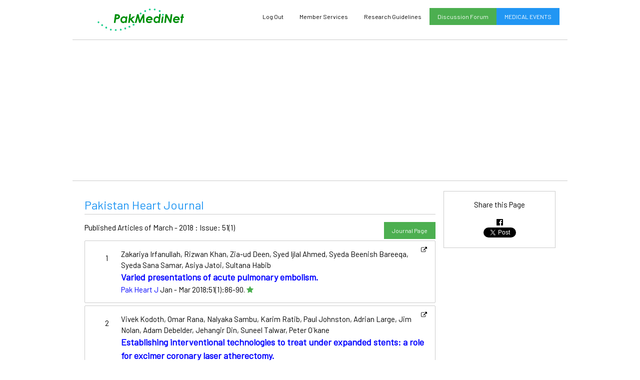

--- FILE ---
content_type: text/html; charset=UTF-8
request_url: https://pakmedinet.com/journal/43/1/March/2018/51(1)
body_size: 19880
content:
<!DOCTYPE html>
<html>
<head>
<meta name="viewport" content="width=device-width, initial-scale=1">
<meta http-equiv="content-type" content="text/html; charset=ISO-8859-1">
<meta http-equiv="Content-Language" content="en-us">
<link rel="stylesheet" href="/w3.css">
<link href='https://fonts.googleapis.com/css?family=Barlow' rel='stylesheet'>
<link rel="stylesheet" href="https://cdnjs.cloudflare.com/ajax/libs/font-awesome/4.7.0/css/font-awesome.min.css">
<link rel="stylesheet" href="/pmn.css">
<meta name="Description" content="Pakistans First Largest Medical Database containing Research Articles Published in Pakistani Medical Journals, Database of Medical Journals and Pakistani Medical Societies, Pakistani Drug Index, Pharmacopea, Medicine Index, Pakistan, Pakistani Drug Database">
<meta name="KeyWords" content="Medical Journals, Pakistan, Medical, Research, Drugs, Medicines, Pharmaceutical Companies, Pharmacopea, Database, Articles, News, Research Institutes, Research Thesis, Desertation, CPSP, PMDC, PMA, Medical Journals of Pakistan, Medical Resaerch of Pakistan,PJPS, JAMC, JPDA, Dentistry, Research Synopsis">
<meta property="og:url"           content="https://www.pakmedinet.com/journal.php" />
  <meta property="og:type"          content="website" />
  <meta property="og:title"         content="PakMediNet" />
  <meta property="og:description"   content="The Database of Medical Journal articles of Pakistan" />
  <meta property="og:image"         content="https://www.pakmedinet.com/images/logo.gif" />
<script type="text/javascript" src="/pmn.js"></script>
<script language="JavaScript">
var openImg = new Image();
openImg.src = "<i class='fa fa-folder-open'></i>";
var closedImg = new Image();
closedImg.src = "<i class='fa fa-folder'></i>";
var cookieEnabled=(navigator.cookieEnabled)? true : false
if (typeof navigator.cookieEnabled=="undefined" && !cookieEnabled){
document.cookie="testcookie"
cookieEnabled=(document.cookie.indexOf("testcookie")!=-1)? true : false }
if (cookieEnabled == false) { document.location.href = "http://www.pakmedinet.com/cookies.html/"; }

function showBranch(branch){
	var objBranch = document.getElementById(branch).style;
	if(objBranch.display=="block")
		objBranch.display="none";
	else
		objBranch.display="block";
}
function swapFolder(img){
	objImg = document.getElementById(img);
	if(objImg.src.indexOf('fa fa-folder-')>-1) // close
		objImg.src = closedImg.src;
	else
		objImg.src = openImg.src;
}
function Print() {
document.selectform.submit();
}
</script>

<title>PakMediNet - Pakistan Heart Journal</title>

</head>
<body class="mainbox">
 
<div class="w3-row w3-container w3-margin-top">
  <div class="w3-col s3 w3-center">
    <a href="/"><img src="/images/logo.gif" alt="PakMediNet - Medical Information Gateway of Pakistan" border="0" width="176" height="47" border="0" /></a>
  </div>
  <div class="w3-col s9">
    <div class="w3-bar w3-small w3-hide-medium">
      <a href="/page/events" class="w3-bar-item w3-button w3-hide-small w3-right w3-blue">MEDICAL EVENTS</a>
      <a href="/forum" class="w3-bar-item w3-button w3-hide-small w3-right w3-green">Discussion Forum</a>
      <a href="/page/guidelines" class="w3-bar-item w3-button w3-hide-small w3-right">Research Guidelines</a>
<span class="w3-bar-item"></span> <a href="/memberservices.php" class="w3-bar-item w3-button w3-hide-small w3-right">Member Services</a> <a class="w3-bar-item w3-button w3-hide-small w3-right" href="/page/logout">Log Out</a>      <a href="javascript:void(0)" class="w3-bar-item w3-button w3-right w3-hide-large w3-hide-medium" onclick="myFunction()">Menu &#9776;</a>
    </div>
    
    <div id="topmenu" style="z-index:20;margin-left:50px;position:absolute;width:200px" class="w3-bar-block w3-white w3-border w3-hide w3-hide-large w3-margin-right">
      <a href="/page/events" class="w3-bar-item w3-button w3-right">Medical Events in Pakistan</a> 
      <a href="/page/guidelines" class="w3-bar-item w3-button w3-right">Research Guidelines</a>
      <a href="/forum" class="w3-bar-item w3-button w3-right">Discussion Forum</a>
      <a href="/feedback.php" class="w3-bar-item w3-button w3-right">Contact Us</a>
      <a href="/journal.php" class="w3-bar-item w3-button w3-right">Journals Index</a>
      <a href="/" class="w3-bar-item w3-button w3-right">Drug Index</a>
<span class="w3-bar-item"></span> <a class="w3-bar-item w3-button w3-right" href="logout.php">Log Out</a>    </div>
  </div>
</div>
<div class="w3-container w3-center w3-margin-top w3-margin-bottom w3-border-top w3-border-bottom" style="max-height:120px;">
<script async src="//pagead2.googlesyndication.com/pagead/js/adsbygoogle.js"></script>
<!-- TopAd-2 -->
<ins class="adsbygoogle"
     style="display:block"
     data-ad-client="ca-pub-6870798756507597" 
     data-ad-slot="1887963256"
     data-ad-format="auto"></ins>
<script>
(adsbygoogle = window.adsbygoogle || []).push({});
</script>
    </div><div class="w3-row w3-container">
        <div class="w3-col l9 s9 w3-mobile w3-padding-small">
            <h3 class="w3-text-blue w3-border-bottom">Pakistan Heart Journal</h3>
            <p>
            
Published Articles of March - 2018 : Issue: 51(1)</b><a class="w3-button w3-small w3-right w3-green" href="/PHJ">Journal Page</a></p><form name="Form1" method="POST">
<div class="w3-container w3-round-small w3-border w3-display-container" style="margin-bottom:5px;">
<div class="w3-col s1 w3-center w3-padding w3-hide-small"><p>1</p></div><div class="w3-col s11 plink"><span onclick="showview('mUom7bs=');" class="w3-button w3-small w3-display-topright"><i class="fa fa-external-link"></i></span><p>Zakariya Irfanullah, Rizwan Khan, Zia-ud Deen, Syed Ijlal Ahmed, Syeda Beenish Bareeqa, Syeda Sana Samar, Asiya Jatoi, Sultana Habib <br /><b><big><a href="/40021" target="_top">Varied presentations of acute pulmonary embolism.</a></big></b> <br /><a href="/PHJ" target="_top">Pak Heart J</a> Jan - Mar 2018;51(1):86-90. <span class='w3-text-green'><i class='fa fa-star' aria-hidden='true'></i></span></p></div></div>
<div class="w3-container w3-round-small w3-border w3-display-container" style="margin-bottom:5px;">
<div class="w3-col s1 w3-center w3-padding w3-hide-small"><p>2</p></div><div class="w3-col s11 plink"><span onclick="showview('mUom7bg=');" class="w3-button w3-small w3-display-topright"><i class="fa fa-external-link"></i></span><p>Vivek Kodoth, Omar Rana, Nalyaka Sambu, Karim Ratib, Paul Johnston, Adrian Large, Jim Nolan, Adam Debelder, Jehangir Din, Suneel Talwar, Peter O`kane <br /><b><big><a href="/40022" target="_top">Establishing interventional technologies to treat under expanded stents: a role for excimer coronary laser atherectomy.</a></big></b> <br /><a href="/PHJ" target="_top">Pak Heart J</a> Jan - Mar 2018;51(1):82-5. <span class='w3-text-green'><i class='fa fa-star' aria-hidden='true'></i></span></p></div></div>
<div class="w3-container w3-round-small w3-border w3-display-container" style="margin-bottom:5px;">
<div class="w3-col s1 w3-center w3-padding w3-hide-small"><p>3</p></div><div class="w3-col s11 plink"><span onclick="showview('mUom7bk=');" class="w3-button w3-small w3-display-topright"><i class="fa fa-external-link"></i></span><p>Malik Faisal Iftekhar, Abdul Sami, Imran Khan, Akhter Sher <br /><b><big><a href="/40023" target="_top">Frequency of anemia and clinical outcome in patients with congestive heart failure.</a></big></b> <br /><a href="/PHJ" target="_top">Pak Heart J</a> Jan - Mar 2018;51(1):77-81. <span class='w3-text-green'><i class='fa fa-star' aria-hidden='true'></i></span></p></div></div>
<div class="w3-container w3-round-small w3-border w3-display-container" style="margin-bottom:5px;">
<div class="w3-col s1 w3-center w3-padding w3-hide-small"><p>4</p></div><div class="w3-col s11 plink"><span onclick="showview('mUom7b4=');" class="w3-button w3-small w3-display-topright"><i class="fa fa-external-link"></i></span><p>Syed Dawood Shah, Syed Abdul Bari, Hazrat Ali, Mir Zaman Kasi <br /><b><big><a href="/40024" target="_top">Frequency of left atrial thrombus in patients of mitral stenosis with atrial fibrillation.</a></big></b> <br /><a href="/PHJ" target="_top">Pak Heart J</a> Jan - Mar 2018;51(1):71-6. <span class='w3-text-green'><i class='fa fa-star' aria-hidden='true'></i></span></p></div></div>
<div class="w3-container w3-round-small w3-border w3-display-container" style="margin-bottom:5px;">
<div class="w3-col s1 w3-center w3-padding w3-hide-small"><p>5</p></div><div class="w3-col s11 plink"><span onclick="showview('mUom7b8=');" class="w3-button w3-small w3-display-topright"><i class="fa fa-external-link"></i></span><p>Danish Naveed, Riaz Anwar Khan, Abdul Majid, Mohmmad Amir Khan, Nayar Wasim, Javed Nawab, Murad Ali <br /><b><big><a href="/40025" target="_top">Frequency of carotid artery disease in patients with left main stem coronary disease undergoing coronary artery bypass grafting.</a></big></b> <br /><a href="/PHJ" target="_top">Pak Heart J</a> Jan - Mar 2018;51(1):67-70. <span class='w3-text-green'><i class='fa fa-star' aria-hidden='true'></i></span></p></div></div>
<div class="w3-container w3-round-small w3-border w3-display-container" style="margin-bottom:5px;">
<div class="w3-col s1 w3-center w3-padding w3-hide-small"><p>6</p></div><div class="w3-col s11 plink"><span onclick="showview('mUom7bw=');" class="w3-button w3-small w3-display-topright"><i class="fa fa-external-link"></i></span><p>Sher Bahadar Khan, Zohaib Ullah Zahid, Muhammad Saad Jibran, Sajjad Ali, Syed Atif Gillani <br /><b><big><a href="/40026" target="_top">Anthropometric measurements - predictors of major adverse events in non-st elevation myocardial infarction patients and their survival - a cohort study.</a></big></b> <br /><a href="/PHJ" target="_top">Pak Heart J</a> Jan - Mar 2018;51(1):59-66. <span class='w3-text-green'><i class='fa fa-star' aria-hidden='true'></i></span></p></div></div>

<div class='w3-container' style='margin-bottom:5px;'><script async src="//pagead2.googlesyndication.com/pagead/js/adsbygoogle.js"></script>
<ins class="adsbygoogle"
     style="display:block"
     data-ad-format="fluid"
     data-ad-layout-key="-fh+5l+75-ea-4"
     data-ad-client="ca-pub-6870798756507597"
     data-ad-slot="8645426766"></ins>
<script>
     (adsbygoogle = window.adsbygoogle || []).push({});
</script>

</div><div class="w3-container w3-round-small w3-border w3-display-container" style="margin-bottom:5px;">
<div class="w3-col s1 w3-center w3-padding w3-hide-small"><p>7</p></div><div class="w3-col s11 plink"><span onclick="showview('mUom7b0=');" class="w3-button w3-small w3-display-topright"><i class="fa fa-external-link"></i></span><p>Imran Hussain, Saira Gull, Ajwad Farugh, Shamila Afshan, Madiha Iqbal <br /><b><big><a href="/40027" target="_top">Regression of pulmonary arterial hypertension and short term clinical outcome in patients with mitral valve replacement.</a></big></b> <br /><a href="/PHJ" target="_top">Pak Heart J</a> Jan - Mar 2018;51(1):54-8. <span class='w3-text-green'><i class='fa fa-star' aria-hidden='true'></i></span></p></div></div>
<div class="w3-container w3-round-small w3-border w3-display-container" style="margin-bottom:5px;">
<div class="w3-col s1 w3-center w3-padding w3-hide-small"><p>8</p></div><div class="w3-col s11 plink"><span onclick="showview('mUom7bI=');" class="w3-button w3-small w3-display-topright"><i class="fa fa-external-link"></i></span><p>Asfandyar Ahmad, Amber Ashraf, Noorul Hadi, Javid Shah <br /><b><big><a href="/40028" target="_top">Frequency of left ventricular thrombus among patients with acute coronary syndrome.</a></big></b> <br /><a href="/PHJ" target="_top">Pak Heart J</a> Jan - Mar 2018;51(1):49-53. <span class='w3-text-green'><i class='fa fa-star' aria-hidden='true'></i></span></p></div></div>
<div class="w3-container w3-round-small w3-border w3-display-container" style="margin-bottom:5px;">
<div class="w3-col s1 w3-center w3-padding w3-hide-small"><p>9</p></div><div class="w3-col s11 plink"><span onclick="showview('mUom7bM=');" class="w3-button w3-small w3-display-topright"><i class="fa fa-external-link"></i></span><p>Asad Khan, Riffat Tanveer, Arif-ur Rehman Khan, Tariq Azam Siddique <br /><b><big><a href="/40029" target="_top">Correlation of postoperative cardiac troponin I with length of intensive care unit (icu) stay after coronary artery bypass graft surgery (CABG).</a></big></b> <br /><a href="/PHJ" target="_top">Pak Heart J</a> Jan - Mar 2018;51(1):41-8. <span class='w3-text-green'><i class='fa fa-star' aria-hidden='true'></i></span></p></div></div>
<div class="w3-container w3-round-small w3-border w3-display-container" style="margin-bottom:5px;">
<div class="w3-col s1 w3-center w3-padding w3-hide-small"><p>10</p></div><div class="w3-col s11 plink"><span onclick="showview('mUom7Lo=');" class="w3-button w3-small w3-display-topright"><i class="fa fa-external-link"></i></span><p>Nazia Liaqat, Sher Bahadar Khan, Rehana Raheem <br /><b><big><a href="/40030" target="_top">Maternofetal outcome in patients with cardiac diseases in a tertiary care hospital.</a></big></b> <br /><a href="/PHJ" target="_top">Pak Heart J</a> Jan - Mar 2018;51(1):36-40. <span class='w3-text-green'><i class='fa fa-star' aria-hidden='true'></i></span></p></div></div>
<div class="w3-container w3-round-small w3-border w3-display-container" style="margin-bottom:5px;">
<div class="w3-col s1 w3-center w3-padding w3-hide-small"><p>11</p></div><div class="w3-col s11 plink"><span onclick="showview('mUom7Ls=');" class="w3-button w3-small w3-display-topright"><i class="fa fa-external-link"></i></span><p>Shah Zeb, Tariq Ashraf, Abdul Samad Achakzai, Syed Nadeem Hassan Rizvi, Tahir Saghir, Naveed Ullah Khan <br /><b><big><a href="/40031" target="_top">Regression of ECG changes after successful percutaneous transmitral commissurotomy in patients with severe isolated mitral stenosis.</a></big></b> <br /><a href="/PHJ" target="_top">Pak Heart J</a> Jan - Mar 2018;51(1):30-5. <span class='w3-text-green'><i class='fa fa-star' aria-hidden='true'></i></span></p></div></div>
<div class="w3-container w3-round-small w3-border w3-display-container" style="margin-bottom:5px;">
<div class="w3-col s1 w3-center w3-padding w3-hide-small"><p>12</p></div><div class="w3-col s11 plink"><span onclick="showview('mUom7Lg=');" class="w3-button w3-small w3-display-topright"><i class="fa fa-external-link"></i></span><p>Sarwat Sultan, Shabbih Fatima, Frasat Kanwal <br /><b><big><a href="/40032" target="_top">The extent of burden and well being among caregivers of cardiac patients: perceived social support as mediator.</a></big></b> <br /><a href="/PHJ" target="_top">Pak Heart J</a> Jan - Mar 2018;51(1):25-9. <span class='w3-text-green'><i class='fa fa-star' aria-hidden='true'></i></span></p></div></div>
<div class="w3-container w3-round-small w3-border w3-display-container" style="margin-bottom:5px;">
<div class="w3-col s1 w3-center w3-padding w3-hide-small"><p>13</p></div><div class="w3-col s11 plink"><span onclick="showview('mUom7Lk=');" class="w3-button w3-small w3-display-topright"><i class="fa fa-external-link"></i></span><p>Zameer Hussain Baladi, Mumtaz Hussain Satti <br /><b><big><a href="/40033" target="_top">Comparative research productivity of Pakistan heart journal and journal of saudi heart association (JSHA): a bibliometric analysis 2012 - 2016.</a></big></b> <br /><a href="/PHJ" target="_top">Pak Heart J</a> Jan - Mar 2018;51(1):09-14. <span class='w3-text-green'><i class='fa fa-star' aria-hidden='true'></i></span></p></div></div>
<div class="w3-container w3-round-small w3-border w3-display-container" style="margin-bottom:5px;">
<div class="w3-col s1 w3-center w3-padding w3-hide-small"><p>14</p></div><div class="w3-col s11 plink"><span onclick="showview('mUom7L4=');" class="w3-button w3-small w3-display-topright"><i class="fa fa-external-link"></i></span><p>Muhammad Bilal, Abdul Haseeb, Muhammad Ahad Sher Khan, Mudassir Iqbal Dar <br /><b><big><a href="/40034" target="_top">Coronary artery disease in single valve replacement versus double valve replacement: a literature review.</a></big></b> <br /><a href="/PHJ" target="_top">Pak Heart J</a> Jan - Mar 2018;51(1):5-8. <span class='w3-text-green'><i class='fa fa-star' aria-hidden='true'></i></span></p></div></div>
</form><p><a class="w3-button w3-small w3-block w3-green" href="/PHJ">Journal Page</a></p></div>

<div class="w3-col l3 s3 w3-mobile w3-padding-small"> <!--- Google Ad --->
<div class="w3-container w3-border w3-center w3-margin-bottom"><p>
Share this Page
    
<div class="fb-share-button"  style="margin-top:-2px;vertical-align:top !important;" data-href="http://www.pakmedinet.com/43" data-layout="button" data-size="small" data-mobile-iframe="false"><a class="fb-xfbml-parse-ignore" target="_blank" href="https://www.facebook.com/sharer/sharer.php?u=https%3A%2F%2Fdevelopers.facebook.com%2Fdocs%2Fplugins%2F&amp;src=sdkpreparse"><i class="fa fa-facebook-official"></i></a></div> <a href="https://twitter.com/share?ref_src=twsrc%5Etfw" class="twitter-share-button" data-show-count="false">Tweet</a><script async src="https://platform.twitter.com/widgets.js" charset="utf-8"></script><br />
<script src="//platform.linkedin.com/in.js" type="text/javascript"> lang: en_US</script><script type="IN/Share" data-url="http://www.pakmedinet.com/43"></script> 
<script src="https://apis.google.com/js/platform.js" async defer></script>
<div class="g-plus" data-action="share" data-annotation="bubble"></div>

</p>
</div>
  
 <!--- Google Side Ad --->
<script async src="//pagead2.googlesyndication.com/pagead/js/adsbygoogle.js"></script>
<!-- SideAd Responsive -->
<ins class="adsbygoogle"
     style="display:block"
     data-ad-client="ca-pub-6870798756507597"
     data-ad-slot="6574561533"
     data-ad-format="auto"></ins>
<script>
(adsbygoogle = window.adsbygoogle || []).push({});
</script>
            
       </div>
      </div>


<!---Login Window--->
<div id="id01" class="w3-modal">
    <div class="w3-modal-content w3-animate-top w3-card-4">
      <header class="w3-container w3-red"> 
        <span onclick="document.getElementById('id01').style.display='none'" 
        class="w3-button w3-display-topright">&times;</span>
        <h2>Log-In</h2>
      </header>
      <div class="w3-container" id="loginbox">
        <form>
            <label class="w3-text-teal"><b>Your Username</b></label>
            <input class="w3-input w3-border" type="text" name="username" id="username" maxlength="10">
            <label class="w3-text-teal"><b>Your Password</b></label>
            <input class="w3-input w3-border"  type="password" name="password" id="password" maxlength="10">
            <p><input class="w3-button w3-blue w3-block" onclick="logincheck('username','password','loginbox','status');return false;" value="Log In" /></p>
            <div id="status"></div>
            </form>
       </div>
    </div>
</div>
<footer class="w3-container w3-light-gray w3-margin-top w3-center">
<p><a href="/page/support">Support PakMediNet</a> - <a href="/page/aboutus">About Us</a> - <a href="/feedback.php">Feedback and Contact Us</a> - <a href="/page/contributors">Contributors</a> - <a href="/page/terms">Terms n Conditions</a></p>
  <p class="w3-small">All rights reserved and Copy right protected. No Part of Website is allowed to be copied without prior permission. Hosted by PakCyber (R)</p>
</footer>
<!--viewabs-->
<div id="viewabs" class="w3-modal">
    <div class="w3-modal-content w3-animate-top w3-card-4"> 
        <span onclick="document.getElementById('viewabs').style.display='none'" 
        class="w3-button w3-red w3-display-topright">&times;</span>
      <div id="abswindow" class="w3-container w3-padding"></div>
    </div>
</div>

</body>
</html>

<!----- Designed & Programmed by Dr. Osama Ishtiaq -------->


--- FILE ---
content_type: text/html; charset=utf-8
request_url: https://accounts.google.com/o/oauth2/postmessageRelay?parent=https%3A%2F%2Fpakmedinet.com&jsh=m%3B%2F_%2Fscs%2Fabc-static%2F_%2Fjs%2Fk%3Dgapi.lb.en.2kN9-TZiXrM.O%2Fd%3D1%2Frs%3DAHpOoo_B4hu0FeWRuWHfxnZ3V0WubwN7Qw%2Fm%3D__features__
body_size: 159
content:
<!DOCTYPE html><html><head><title></title><meta http-equiv="content-type" content="text/html; charset=utf-8"><meta http-equiv="X-UA-Compatible" content="IE=edge"><meta name="viewport" content="width=device-width, initial-scale=1, minimum-scale=1, maximum-scale=1, user-scalable=0"><script src='https://ssl.gstatic.com/accounts/o/2580342461-postmessagerelay.js' nonce="882Yrg-lPYnYF_YxSLapew"></script></head><body><script type="text/javascript" src="https://apis.google.com/js/rpc:shindig_random.js?onload=init" nonce="882Yrg-lPYnYF_YxSLapew"></script></body></html>

--- FILE ---
content_type: text/html; charset=utf-8
request_url: https://www.google.com/recaptcha/api2/aframe
body_size: 264
content:
<!DOCTYPE HTML><html><head><meta http-equiv="content-type" content="text/html; charset=UTF-8"></head><body><script nonce="s10AT8ToB-gNstvfufys4A">/** Anti-fraud and anti-abuse applications only. See google.com/recaptcha */ try{var clients={'sodar':'https://pagead2.googlesyndication.com/pagead/sodar?'};window.addEventListener("message",function(a){try{if(a.source===window.parent){var b=JSON.parse(a.data);var c=clients[b['id']];if(c){var d=document.createElement('img');d.src=c+b['params']+'&rc='+(localStorage.getItem("rc::a")?sessionStorage.getItem("rc::b"):"");window.document.body.appendChild(d);sessionStorage.setItem("rc::e",parseInt(sessionStorage.getItem("rc::e")||0)+1);localStorage.setItem("rc::h",'1769168224076');}}}catch(b){}});window.parent.postMessage("_grecaptcha_ready", "*");}catch(b){}</script></body></html>